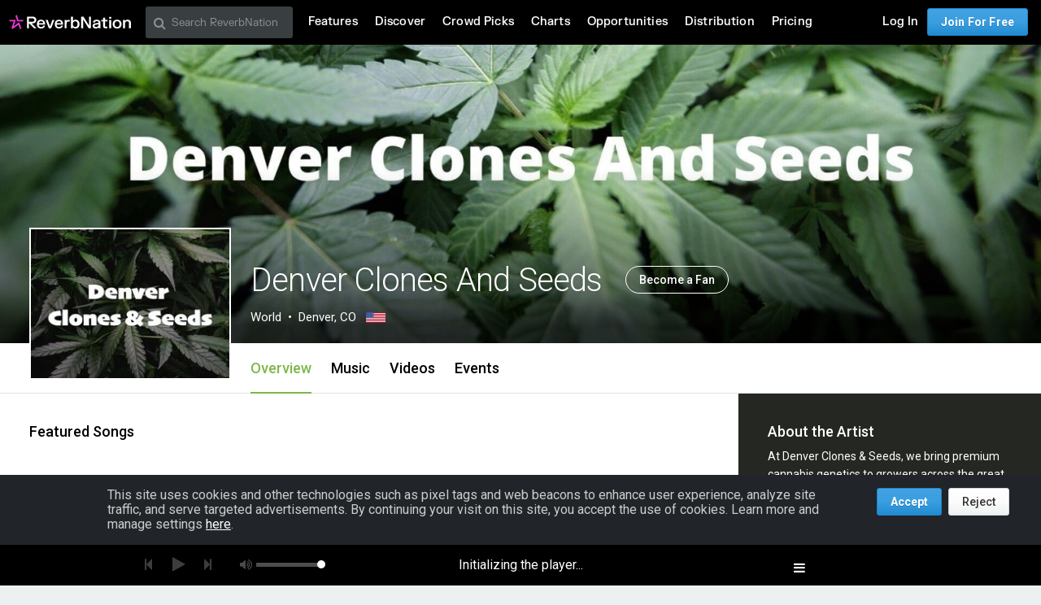

--- FILE ---
content_type: text/html; charset=utf-8
request_url: https://www.google.com/recaptcha/api2/aframe
body_size: 213
content:
<!DOCTYPE HTML><html><head><meta http-equiv="content-type" content="text/html; charset=UTF-8"></head><body><script nonce="VP3NQeeYU-3U3e78raelMQ">/** Anti-fraud and anti-abuse applications only. See google.com/recaptcha */ try{var clients={'sodar':'https://pagead2.googlesyndication.com/pagead/sodar?'};window.addEventListener("message",function(a){try{if(a.source===window.parent){var b=JSON.parse(a.data);var c=clients[b['id']];if(c){var d=document.createElement('img');d.src=c+b['params']+'&rc='+(localStorage.getItem("rc::a")?sessionStorage.getItem("rc::b"):"");window.document.body.appendChild(d);sessionStorage.setItem("rc::e",parseInt(sessionStorage.getItem("rc::e")||0)+1);localStorage.setItem("rc::h",'1769338672234');}}}catch(b){}});window.parent.postMessage("_grecaptcha_ready", "*");}catch(b){}</script></body></html>